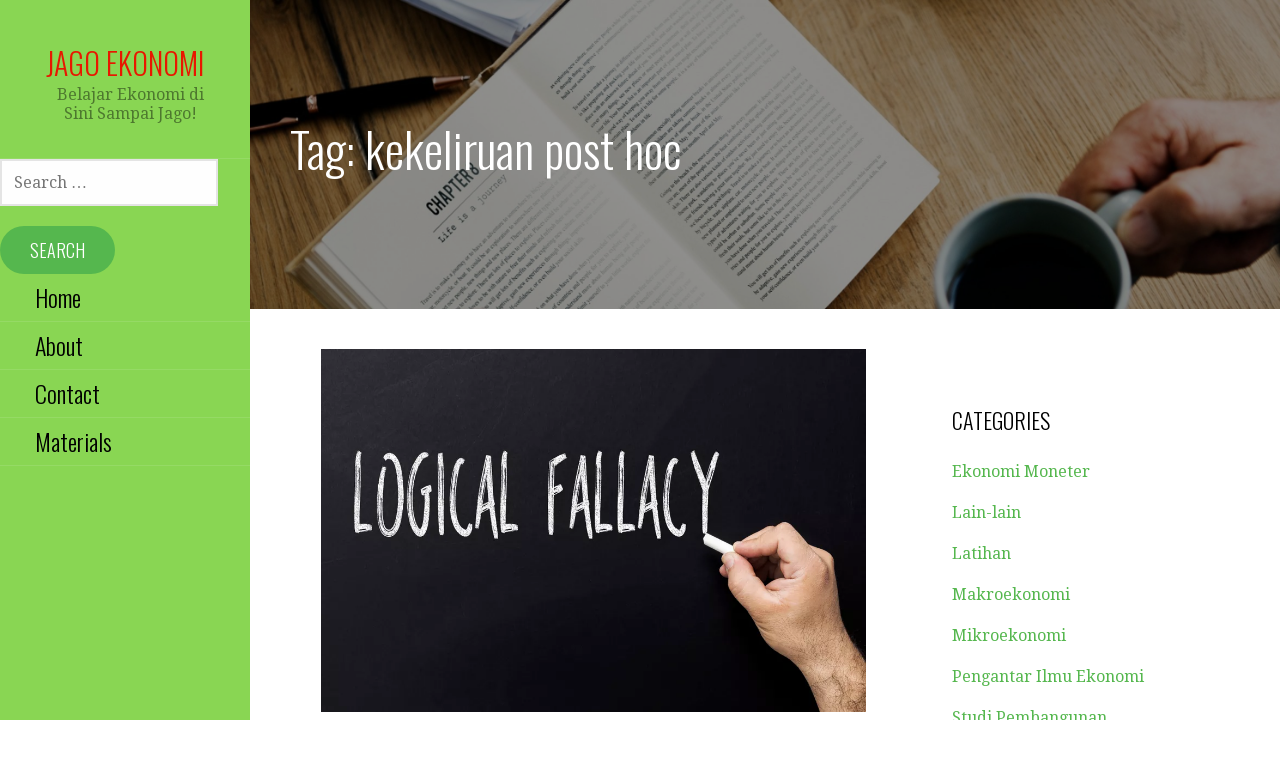

--- FILE ---
content_type: text/html; charset=utf-8
request_url: https://www.google.com/recaptcha/api2/aframe
body_size: 268
content:
<!DOCTYPE HTML><html><head><meta http-equiv="content-type" content="text/html; charset=UTF-8"></head><body><script nonce="41WwMIaMjV73WsZ0H7eVQQ">/** Anti-fraud and anti-abuse applications only. See google.com/recaptcha */ try{var clients={'sodar':'https://pagead2.googlesyndication.com/pagead/sodar?'};window.addEventListener("message",function(a){try{if(a.source===window.parent){var b=JSON.parse(a.data);var c=clients[b['id']];if(c){var d=document.createElement('img');d.src=c+b['params']+'&rc='+(localStorage.getItem("rc::a")?sessionStorage.getItem("rc::b"):"");window.document.body.appendChild(d);sessionStorage.setItem("rc::e",parseInt(sessionStorage.getItem("rc::e")||0)+1);localStorage.setItem("rc::h",'1768892471184');}}}catch(b){}});window.parent.postMessage("_grecaptcha_ready", "*");}catch(b){}</script></body></html>